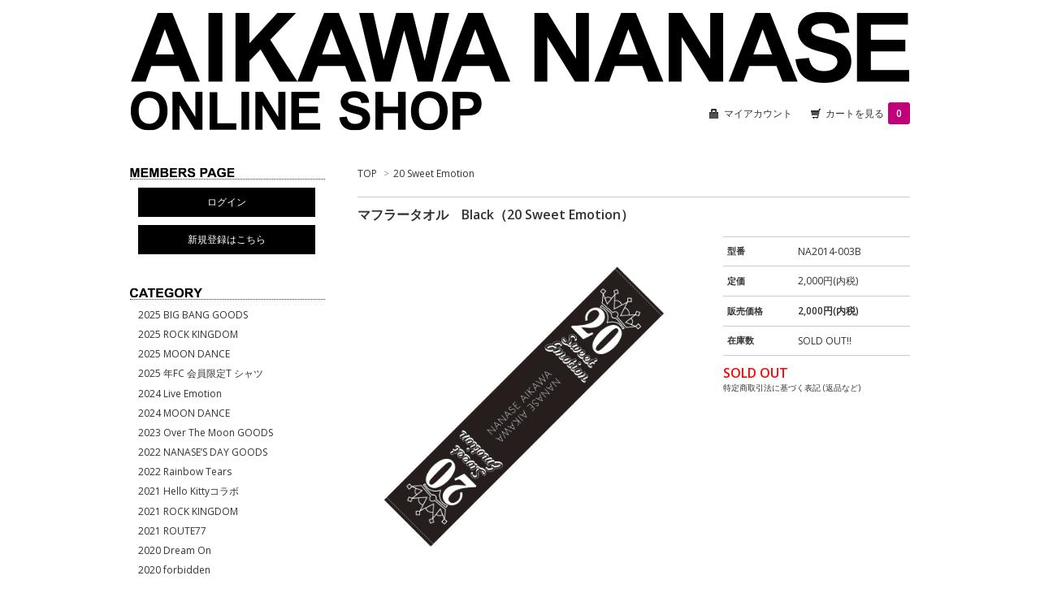

--- FILE ---
content_type: text/html; charset=EUC-JP
request_url: https://shop.nanase.jp/?pid=77572291
body_size: 8662
content:
<!DOCTYPE html PUBLIC "-//W3C//DTD XHTML 1.0 Transitional//EN" "http://www.w3.org/TR/xhtml1/DTD/xhtml1-transitional.dtd">
<html xmlns:og="http://ogp.me/ns#" xmlns:fb="http://www.facebook.com/2008/fbml" xmlns:mixi="http://mixi-platform.com/ns#" xmlns="http://www.w3.org/1999/xhtml" xml:lang="ja" lang="ja" dir="ltr">
<head>
<meta http-equiv="content-type" content="text/html; charset=euc-jp" />
<meta http-equiv="X-UA-Compatible" content="IE=edge,chrome=1" />
<title>マフラータオル　Black（20 Sweet Emotion） - 相川七瀬 ONLINE SHOP</title>
<meta name="Keywords" content="マフラータオル　Black（20 Sweet Emotion）,nanase" />
<meta name="Description" content="" />
<meta name="Author" content="" />
<meta name="Copyright" content="GMOペパボ" />
<meta http-equiv="content-style-type" content="text/css" />
<meta http-equiv="content-script-type" content="text/javascript" />
<link rel="stylesheet" href="https://img11.shop-pro.jp/PA01290/808/css/4/index.css?cmsp_timestamp=20260101001337" type="text/css" />
<link rel="stylesheet" href="https://img11.shop-pro.jp/PA01290/808/css/4/product.css?cmsp_timestamp=20260101001337" type="text/css" />

<link rel="alternate" type="application/rss+xml" title="rss" href="https://shop.nanase.jp/?mode=rss" />
<script type="text/javascript" src="//ajax.googleapis.com/ajax/libs/jquery/1.7.2/jquery.min.js" ></script>
<meta property="og:title" content="マフラータオル　Black（20 Sweet Emotion） - 相川七瀬 ONLINE SHOP" />
<meta property="og:description" content="" />
<meta property="og:url" content="https://shop.nanase.jp?pid=77572291" />
<meta property="og:site_name" content="相川七瀬 ONLINE SHOP" />
<meta property="og:image" content="https://img11.shop-pro.jp/PA01290/808/product/77572291.png?20140710153023"/>
<script>
  var Colorme = {"page":"product","shop":{"account_id":"PA01290808","title":"\u76f8\u5ddd\u4e03\u702c ONLINE SHOP"},"basket":{"total_price":0,"items":[]},"customer":{"id":null},"inventory_control":"product","product":{"shop_uid":"PA01290808","id":77572291,"name":"\u30de\u30d5\u30e9\u30fc\u30bf\u30aa\u30eb\u3000Black\uff0820 Sweet Emotion\uff09","model_number":"NA2014-003B","stock_num":0,"sales_price":2000,"sales_price_including_tax":2000,"variants":[],"category":{"id_big":1785401,"id_small":0},"groups":[],"members_price":2000,"members_price_including_tax":2000}};

  (function() {
    function insertScriptTags() {
      var scriptTagDetails = [];
      var entry = document.getElementsByTagName('script')[0];

      scriptTagDetails.forEach(function(tagDetail) {
        var script = document.createElement('script');

        script.type = 'text/javascript';
        script.src = tagDetail.src;
        script.async = true;

        if( tagDetail.integrity ) {
          script.integrity = tagDetail.integrity;
          script.setAttribute('crossorigin', 'anonymous');
        }

        entry.parentNode.insertBefore(script, entry);
      })
    }

    window.addEventListener('load', insertScriptTags, false);
  })();
</script>
<script async src="https://zen.one/analytics.js"></script>
</head>
<body>
<meta name="colorme-acc-payload" content="?st=1&pt=10029&ut=77572291&at=PA01290808&v=20260121115147&re=&cn=91ba5131da192b81840e6c6cb6b7f852" width="1" height="1" alt="" /><script>!function(){"use strict";Array.prototype.slice.call(document.getElementsByTagName("script")).filter((function(t){return t.src&&t.src.match(new RegExp("dist/acc-track.js$"))})).forEach((function(t){return document.body.removeChild(t)})),function t(c){var r=arguments.length>1&&void 0!==arguments[1]?arguments[1]:0;if(!(r>=c.length)){var e=document.createElement("script");e.onerror=function(){return t(c,r+1)},e.src="https://"+c[r]+"/dist/acc-track.js?rev=3",document.body.appendChild(e)}}(["acclog001.shop-pro.jp","acclog002.shop-pro.jp"])}();</script><link href="https://fonts.googleapis.com/css?family=Open+Sans:400italic,600italic,400,600" rel="stylesheet" type="text/css" />
<link rel="stylesheet" type="text/css" href="https://nanase.jp/shop/css/nivo-slider.css">
<script type="text/javascript" src="https://nanase.jp/shop/js/jquery.nivo.slider.pack.js"></script>
<script type="text/javascript">
$(window).load(function() {
	n = Math.floor(Math.random()*1); //ランダム表示　画像数：1
	$('#slider').nivoSlider({  
		effect:'fade', 
        animSpeed:300, 
        pauseTime:6000, 
        startSlide:n, 
        directionNav:false, 
        directionNavHide:false, 
        controlNav:false, 
        pauseOnHover:true, 
        manualAdvance:false 
	});  
});
</script>

<link type="text/css" href="https://nanase.jp/shop/css/jquery.jscrollpane.css" rel="stylesheet" media="all">
<script type="text/javascript" src="https://nanase.jp/shop/js/jquery.mousewheel.js"></script>
<script type="text/javascript" src="https://nanase.jp/shop/js/jquery.jscrollpane.min.js"></script>
<script type="text/javascript">
$(function() {
    $('.scroll-pane').jScrollPane();
});
</script>

<div id="screen">


<div id="container" class="clearfix">

<div id="headerContainer" class="clearfix">
<h1 class="logo"><a href="./">相川七瀬 ONLINE SHOP</a></h1>

  
  <div id="header">
    <div class="header_link">
      <ul>
        <li class="my_account"><a href="https://shop.nanase.jp/?mode=myaccount"><i class="account"></i>マイアカウント</a></li>
        <li class="view_cart"><a href="https://shop.nanase.jp/cart/proxy/basket?shop_id=PA01290808&shop_domain=shop.nanase.jp"><i class="cart"></i>カートを見る<span class="count">0</span></a></li>
      </ul>
    </div>


  </div>
</div>
  


  
  
  <div id="main">

	
<div class="footstamp">
  
  
  <p>
    <a href="./">TOP</a>
    <span>&gt;</span><a href='?mode=cate&cbid=1785401&csid=0&sort=n'>20 Sweet Emotion</a>      </p>
  
    
</div>

<form name="product_form" method="post" action="https://shop.nanase.jp/cart/proxy/basket/items/add">
	

<h2 class="product_name">マフラータオル　Black（20 Sweet Emotion）</h2>

<div class="product_detail_area">
    <div class="add_cart">
        <table class="add_cart_table">
        
                    <tr>
            <th>型番</th>
            <td>NA2014-003B</td>
            </tr>
                
                    <tr>
            <th>定価</th>
            <td>2,000円(内税)</td>
            </tr>
                            <tr>
            <th>販売価格</th>
            <td>
                            
                <strong class="price">2,000円(内税)</strong><br />
                        </td>
            </tr>
                  

        
                    <tr>
            <th>在庫数</th>
            <td>SOLD OUT!!</td>
            </tr>
                  
        
                
                
                

					

        </table>

        
        <p class="stock_error"></p>

      

        
        
              
			

      
			
        
                  				
								<div class="sold_out sold_shosai">SOLD OUT</div>
				                  
			

			
			
        			
        <p id="sk_link_other">
          <a href="https://shop.nanase.jp/?mode=sk">特定商取引法に基づく表記 (返品など)</a>
        </p>
    </div>



    <div class="product_images">

    <script type="text/javascript" src="https://img.shop-pro.jp/js/cloud-zoom.1.0.2.js"></script>

    <div class="zoom-section">
      <div class="zoom-small-image">
        <div id="wrap">
          
                      <a href="https://img11.shop-pro.jp/PA01290/808/product/77572291.png?20140710153023" class="cloud-zoom" id="zoom1" rel="position: &#39;inside&#39; , showTitle: true, adjustX:-4, adjustY:-4" style="position: relative; display: block; " title="">
            <img src="https://img11.shop-pro.jp/PA01290/808/product/77572291.png?20140710153023" style="display: block;" />
            </a>
                    
          <div class="mousetrap"></div>


<div class="zoom-desc">
              <a href="https://img11.shop-pro.jp/PA01290/808/product/77572291.png?20140710153023" class="cloud-zoom-gallery" title="" rel="useZoom: &#39;zoom1&#39;, smallImage: &#39; https://img11.shop-pro.jp/PA01290/808/product/77572291.png?20140710153023&#39; ">
        <img class="zoom-tiny-image" src="https://img11.shop-pro.jp/PA01290/808/product/77572291.png?20140710153023" />
        </a>
                </div>



          
          
          <div class="product_description">
            
          </div>
          <div class="product_link_area">
          <div class="twitter">
            <a href="https://twitter.com/share" class="twitter-share-button" data-url="https://shop.nanase.jp/?pid=77572291" data-text="" data-lang="ja" >ツイート</a>
<script charset="utf-8">!function(d,s,id){var js,fjs=d.getElementsByTagName(s)[0],p=/^http:/.test(d.location)?'http':'https';if(!d.getElementById(id)){js=d.createElement(s);js.id=id;js.src=p+'://platform.twitter.com/widgets.js';fjs.parentNode.insertBefore(js,fjs);}}(document, 'script', 'twitter-wjs');</script>
          </div>
          <div class="fb-like">
            
          </div>
          
          <ul class="other_link">
            <li><a href="https://nanase.shop-pro.jp/customer/products/77572291/inquiries/new">この商品について問い合わせる</a></li>
            <li><a href="mailto:?subject=%E3%80%90%E7%9B%B8%E5%B7%9D%E4%B8%83%E7%80%AC%20ONLINE%20SHOP%E3%80%91%E3%81%AE%E3%80%8C%E3%83%9E%E3%83%95%E3%83%A9%E3%83%BC%E3%82%BF%E3%82%AA%E3%83%AB%E3%80%80Black%EF%BC%8820%20Sweet%20Emotion%EF%BC%89%E3%80%8D%E3%81%8C%E3%81%8A%E3%81%99%E3%81%99%E3%82%81%E3%81%A7%E3%81%99%EF%BC%81&body=%0D%0A%0D%0A%E2%96%A0%E5%95%86%E5%93%81%E3%80%8C%E3%83%9E%E3%83%95%E3%83%A9%E3%83%BC%E3%82%BF%E3%82%AA%E3%83%AB%E3%80%80Black%EF%BC%8820%20Sweet%20Emotion%EF%BC%89%E3%80%8D%E3%81%AEURL%0D%0Ahttps%3A%2F%2Fshop.nanase.jp%2F%3Fpid%3D77572291%0D%0A%0D%0A%E2%96%A0%E3%82%B7%E3%83%A7%E3%83%83%E3%83%97%E3%81%AEURL%0Ahttps%3A%2F%2Fshop.nanase.jp%2F">この商品を友達に教える</a></li>
            <li><a href="https://shop.nanase.jp/?mode=cate&cbid=1785401&csid=0&sort=n">買い物を続ける</a></li>
                    </ul>
        </div>
        
        <input type="hidden" name="user_hash" value="1707c5115908f16e1b1e242334dd984d"><input type="hidden" name="members_hash" value="1707c5115908f16e1b1e242334dd984d"><input type="hidden" name="shop_id" value="PA01290808"><input type="hidden" name="product_id" value="77572291"><input type="hidden" name="members_id" value=""><input type="hidden" name="back_url" value="https://shop.nanase.jp/?pid=77572291"><input type="hidden" name="needs_basket_token" value="1"><input type="hidden" name="reference_token" value="15dd1d6e98cb4c1d8be243ee704cf984"><input type="hidden" name="shop_domain" value="shop.nanase.jp">
      </div>
    </div>

    
  </div>
</div>
</div>
</form>
<br style="clear:both;">







<script type="text/javascript" src="https://img.shop-pro.jp/js/jquery.easing.1.3.js"></script>
<script type="text/javascript" src="https://img.shop-pro.jp/js/stickysidebar.jquery.js"></script>

<script>
$(window).load(function () {
  $(function () {
    var product_images_height = $('.product_images').height();
    $('.product_detail_area').css('height',product_images_height);
    
    $(".add_cart").stickySidebar({
    timer: 400
    , easing: "easeInOutQuad"
    , constrain: true
    });
  });
});
</script>

    
  <div class="box" id="box_recentlychecked">
  <h3 class="h3check h3Title">最近チェックしたアイテム</h3>
      </div>
    
    </div>
  


<div id="side">

    
  <div class="box" id="box_members">
    <h3 class="h3member h3Title">MEMBERS PAGE</h3>
          <a href="https://shop.nanase.jp/?mode=login&shop_back_url=https%3A%2F%2Fshop.nanase.jp%2F" class="memberbtn btn btn-large" style="margin-bottom:10px;">ログイン</a><br />
                <a href="https://shop.nanase.jp/customer/signup/new" class="memberbtn btn btn-large">新規登録はこちら</a>
              </div>
  
  
  <div class="box" id="box_category">
  <h3 class="h3category h3Title">CATEGORY</h3>
  <ul class="liNone">
    
                <li><a href="https://shop.nanase.jp/?mode=cate&cbid=2977489&csid=0&sort=n">2025 BIG BANG GOODS</a></li>
                      <li><a href="https://shop.nanase.jp/?mode=cate&cbid=2958669&csid=0&sort=n">2025 ROCK KINGDOM</a></li>
                      <li><a href="https://shop.nanase.jp/?mode=cate&cbid=2939131&csid=0&sort=n">2025 MOON DANCE</a></li>
                      <li><a href="https://shop.nanase.jp/?mode=cate&cbid=2939132&csid=0&sort=n">2025 年FC 会員限定T シャツ</a></li>
                      <li><a href="https://shop.nanase.jp/?mode=cate&cbid=2932152&csid=0&sort=n">2024 Live Emotion</a></li>
                      <li><a href="https://shop.nanase.jp/?mode=cate&cbid=2904148&csid=0&sort=n">2024   MOON DANCE</a></li>
                      <li><a href="https://shop.nanase.jp/?mode=cate&cbid=2855862&csid=0&sort=n">2023 Over The Moon GOODS</a></li>
                      <li><a href="https://shop.nanase.jp/?mode=cate&cbid=2818516&csid=0&sort=n">2022 NANASE’S DAY GOODS</a></li>
                      <li><a href="https://shop.nanase.jp/?mode=cate&cbid=2790357&csid=0&sort=n">2022 Rainbow Tears</a></li>
                      <li><a href="https://shop.nanase.jp/?mode=cate&cbid=2751442&csid=0&sort=n">2021 Hello Kittyコラボ</a></li>
                      <li><a href="https://shop.nanase.jp/?mode=cate&cbid=2751441&csid=0&sort=n">2021 ROCK KINGDOM</a></li>
                      <li><a href="https://shop.nanase.jp/?mode=cate&cbid=2692408&csid=0&sort=n">2021 ROUTE77</a></li>
                      <li><a href="https://shop.nanase.jp/?mode=cate&cbid=2665864&csid=0&sort=n">2020 Dream On</a></li>
                      <li><a href="https://shop.nanase.jp/?mode=cate&cbid=2586024&csid=0&sort=n">2020 forbidden</a></li>
                      <li><a href="https://shop.nanase.jp/?mode=cate&cbid=2495756&csid=0&sort=n">2019 NO LIMIT</a></li>
                      <li><a href="https://shop.nanase.jp/?mode=cate&cbid=2473788&csid=0&sort=n">2018新作GOODS</a></li>
                      <li><a href="https://shop.nanase.jp/?mode=cate&cbid=2441401&csid=0&sort=n">2018 NANASE’S DAY GOODS</a></li>
                      <li><a href="https://shop.nanase.jp/?mode=cate&cbid=2394769&csid=0&sort=n">2018 The Rock Goes On</a></li>
                      <li><a href="https://shop.nanase.jp/?mode=cate&cbid=2373612&csid=0&sort=n">2017 新作GOODS</a></li>
                      <li><a href="https://shop.nanase.jp/?mode=cate&cbid=2260097&csid=0&sort=n">BIRTHDAY GIG 2017</a></li>
                      <li><a href="https://shop.nanase.jp/?mode=cate&cbid=2113500&csid=0&sort=n">FC会員限定 GOODS</a></li>
                      <li><a href="https://shop.nanase.jp/?mode=cate&cbid=2218247&csid=0&sort=n">2016 TOKYO LIVE</a></li>
                      <li><a href="https://shop.nanase.jp/?mode=cate&cbid=2158196&csid=0&sort=n">2016 NANASE'S DAY GOODS</a></li>
                      <li><a href="https://shop.nanase.jp/?mode=cate&cbid=2089600&csid=0&sort=n">BIRTHDAY GIG 2016</a></li>
                      <li><a href="https://shop.nanase.jp/?mode=cate&cbid=2067924&csid=0&sort=n">2016 新作GOODS</a></li>
                      <li><a href="https://shop.nanase.jp/?mode=cate&cbid=2042214&csid=0&sort=n">20th ANNIVERSARY GIG GOODS</a></li>
                      <li><a href="https://shop.nanase.jp/?mode=cate&cbid=1984717&csid=0&sort=n">2015 NANASE'S DAY GOODS</a></li>
                      <li><a href="https://shop.nanase.jp/?mode=cate&cbid=1872366&csid=0&sort=n">2015 新作GOODS</a></li>
                      <li><a href="https://shop.nanase.jp/?mode=cate&cbid=1785401&csid=0&sort=n">20 Sweet Emotion</a></li>
            </ul>
  
      
  </div>
  

    
        <div class="box" id="box_recommend">
    <h3 class="h3osusume h3Title">RECOMMENDED</h3>
    <ul class="liNone">
                <li><a href="?pid=190051955">【フォトＴシャツ】（ホワイト）<img class='new_mark_img2' src='https://img.shop-pro.jp/img/new/icons5.gif' style='border:none;display:inline;margin:0px;padding:0px;width:auto;' /></a></li>
                <li><a href="?pid=190051978">【フォトＴシャツ】（ブラック）<img class='new_mark_img2' src='https://img.shop-pro.jp/img/new/icons5.gif' style='border:none;display:inline;margin:0px;padding:0px;width:auto;' /></a></li>
                <li><a href="?pid=190052013">【フェイスタオル】（ブルー）<img class='new_mark_img2' src='https://img.shop-pro.jp/img/new/icons5.gif' style='border:none;display:inline;margin:0px;padding:0px;width:auto;' /></a></li>
                <li><a href="?pid=190052024">【フェイスタオル】（イエロー）<img class='new_mark_img2' src='https://img.shop-pro.jp/img/new/icons5.gif' style='border:none;display:inline;margin:0px;padding:0px;width:auto;' /></a></li>
                <li><a href="?pid=190052046">【チケットホルダー＆ネックストラップセット】<img class='new_mark_img2' src='https://img.shop-pro.jp/img/new/icons5.gif' style='border:none;display:inline;margin:0px;padding:0px;width:auto;' /></a></li>
                <li><a href="?pid=190052071">【虎ノ助キャンディー】<img class='new_mark_img2' src='https://img.shop-pro.jp/img/new/icons5.gif' style='border:none;display:inline;margin:0px;padding:0px;width:auto;' /></a></li>
            </ul>
    </div>
        

    
        

    
        

    
    
        

      
            

    
    
        <div class="box" id="box_mailmaga">
    <h3 class="h3maga h3Title">MAIL MAGAZINE</h3>
      <a href="https://nanase.shop-pro.jp/customer/newsletter/subscriptions/new" class="memberbtn btn btn-large">メルマガ登録・解除</a>
    </div>
        




    <div class="box" id="box_mailmaga">
    <h3 class="h3search h3Title">SEARCH</h3>
      <div class="search">
      <form action="https://shop.nanase.jp/" method="GET" id="search">
        <input type="hidden" name="mode" value="srh" /><input type="hidden" name="sort" value="n" />
        <select name="cid">
          <option value="">全ての商品から</option>
                    <option value="2977489,0">2025 BIG BANG GOODS</option>
                    <option value="2958669,0">2025 ROCK KINGDOM</option>
                    <option value="2939131,0">2025 MOON DANCE</option>
                    <option value="2939132,0">2025 年FC 会員限定T シャツ</option>
                    <option value="2932152,0">2024 Live Emotion</option>
                    <option value="2904148,0">2024   MOON DANCE</option>
                    <option value="2855862,0">2023 Over The Moon GOODS</option>
                    <option value="2818516,0">2022 NANASE’S DAY GOODS</option>
                    <option value="2790357,0">2022 Rainbow Tears</option>
                    <option value="2751442,0">2021 Hello Kittyコラボ</option>
                    <option value="2751441,0">2021 ROCK KINGDOM</option>
                    <option value="2692408,0">2021 ROUTE77</option>
                    <option value="2665864,0">2020 Dream On</option>
                    <option value="2586024,0">2020 forbidden</option>
                    <option value="2495756,0">2019 NO LIMIT</option>
                    <option value="2473788,0">2018新作GOODS</option>
                    <option value="2441401,0">2018 NANASE’S DAY GOODS</option>
                    <option value="2394769,0">2018 The Rock Goes On</option>
                    <option value="2373612,0">2017 新作GOODS</option>
                    <option value="2260097,0">BIRTHDAY GIG 2017</option>
                    <option value="2113500,0">FC会員限定 GOODS</option>
                    <option value="2218247,0">2016 TOKYO LIVE</option>
                    <option value="2158196,0">2016 NANASE'S DAY GOODS</option>
                    <option value="2089600,0">BIRTHDAY GIG 2016</option>
                    <option value="2067924,0">2016 新作GOODS</option>
                    <option value="2042214,0">20th ANNIVERSARY GIG GOODS</option>
                    <option value="1984717,0">2015 NANASE'S DAY GOODS</option>
                    <option value="1872366,0">2015 新作GOODS</option>
                    <option value="1785401,0">20 Sweet Emotion</option>
                  </select>
        <input type="text" name="keyword">
        <input type="submit" value="検索" />
      </form>
    </div>
    </div>





    
    
        

    </div>
  


</div>


 
<div id="footerContainer">  
<div id="footer">
    <ul class="footer_menu">
      <li><a href="./">ホーム</a></li>
      <li><a href="https://shop.nanase.jp/?mode=myaccount">マイアカウント</a></li>
      <li><a href="https://nanase.shop-pro.jp/customer/inquiries/new">お問い合わせ</a></li>
      <li><a href="https://shop.nanase.jp/?mode=privacy">プライバシーポリシー</a></li>
      <li><a href="https://shop.nanase.jp/?mode=sk#payment">お支払い方法について</a></li>
      <li><a href="https://shop.nanase.jp/?mode=sk#delivery">配送方法・送料について</a></li>
      <li><a href="https://shop.nanase.jp/?mode=sk">特定商取引法に基づく表記</a></li>
      <li><a href="https://shop.nanase.jp/?mode=rss">RSS</a> / <a href="https://shop.nanase.jp/?mode=atom">ATOM</a></li>
    </ul>
    <p>COPYRIGHT &#169;2014 THE SEVEN SEAS. ALL RIGHTS RESERVED.</p>
  </div>
</div>
  

 

</div><link rel="stylesheet" href="css/amazon-pay-buy-now.css?20260107">

<div id="amazon-pay-buy-now-modal" class="amazon-pay-buy-now-modal-layout amazon_pay_buy_now_modal cart_modal__close amazonpay">
  <div class="amazon-pay-buy-now-modal-layout__container not_bubbling">
    <label class="cart_modal__close amazon-pay-buy-now-modal-layout__close-icon"></label>
    <p class="amazon-pay-buy-now-modal-layout__heading">
      こちらの商品が<br class="sp-br">カートに入りました
    </p>
    <div class="amazon-pay-buy-now-item">
              <div class="amazon-pay-buy-now-item__image"><img src="https://img11.shop-pro.jp/PA01290/808/product/77572291.png?20140710153023" alt="マフラータオル　Black（20 Sweet Emotion）" /></div>
            <p class="amazon-pay-buy-now-item__name">マフラータオル　Black（20 Sweet Emotion）</p>
    </div>
    <div class="amazon-pay-buy-now-modal-layout__action">
      <a class="amazon-pay-buy-now-button" href="/cart/">かごの中身を見る</a>
      <div class="amazon-pay-buy-now-button-unit">
        <p class="amazon-pay-buy-now-button-unit__text">または、今すぐ購入</p>
        <div id="AmazonPayButton"></div>
      </div>
      <p class="cart_modal__close amazon-pay-buy-now-text-link">ショッピングを続ける</p>
    </div>
  </div>
</div>

<div id="amazon-pay-buy-now-error-modal" class="amazon-pay-buy-now-modal-layout amazon_pay_buy_now_error_modal cart_in_error__close">
  <div class="amazon-pay-buy-now-modal-layout__container not_bubbling">
    <label class="cart_in_error__close amazon-pay-buy-now-modal-layout__close-icon"></label>
    <p class="amazon-pay-buy-now-modal-layout__heading amazon_pay_buy_now_error_message cart_in_error_modal__heading"></p>
    <div class="amazon-pay-buy-now-modal-layout__action">
      <button class="cart_in_error__close amazon-pay-buy-now-button">ショッピングを続ける</button>
    </div>
  </div>
</div>

<div id="amazon-pay-buy-now-processing-modal" class="amazon-pay-buy-now-modal-layout amazon_pay_buy_now_processing_modal">
  <div class="amazon-pay-buy-now-modal-layout__container not_bubbling">
    <div class="amazon-pay-buy-now-processing">
      <div class="amazon-pay-buy-now-processing__icon">
        <div class="in-circular-progress-indicator" role="progressbar"></div>
      </div>
      <p class="amazon-pay-buy-now-processing__heading">
        Amazon Payで決済中です。
      </p>
      <p class="amazon-pay-buy-now-processing__body">
        そのままお待ちください。<br>決済が完了すると、自動で画面が切り替わります。
      </p>
    </div>
  </div>
</div>

<script src="https://static-fe.payments-amazon.com/checkout.js" charset="utf-8"></script>
<script type="text/javascript" charset="utf-8">
  let prefecture = null;
  let deliveryId = null;

  const openColomreAmazonPayBuyNowProcessingModal = () => {
    const modal = document.querySelector('#amazon-pay-buy-now-modal')
    modal.style.visibility = 'hidden';
    modal.querySelectorAll('*').forEach(el => el.style.visibility = 'hidden');

    const processingModal = document.querySelector('#amazon-pay-buy-now-processing-modal')
    processingModal.style.visibility = "visible";
    processingModal.querySelectorAll('*').forEach(el => el.style.visibility = "visible");
  }

  const closeColomreAmazonPayBuyNowProcessingModal = () => {
    const modal = document.querySelector('#amazon-pay-buy-now-modal')
    modal.style.visibility = 'visible';
    modal.querySelectorAll('*').forEach(el => el.style.visibility = 'visible');

    const processingModal = document.querySelector('#amazon-pay-buy-now-processing-modal')
    processingModal.style.visibility = "hidden";
    processingModal.querySelectorAll('*').forEach(el => el.style.visibility = "hidden");
  }

  amazon.Pay.renderJSButton('#AmazonPayButton', {
    merchantId: 'A1KXWZ4V0BGRBL',
    ledgerCurrency: 'JPY',
        checkoutLanguage: 'ja_JP',
    productType: 'PayAndShip',
    placement: 'Cart',
    buttonColor: 'Gold',
    checkoutSessionConfig: {
      storeId: 'amzn1.application-oa2-client.1165157344ab434d91be78f103123258',
      scopes: ["name", "email", "phoneNumber", "billingAddress"],
      paymentDetails: {
        paymentIntent: "AuthorizeWithCapture",
        canHandlePendingAuthorization: false
      },
      platformId: "A1RPRQMW5V5B38",
      deliverySpecifications: {
        addressRestrictions: {
          type: "Allowed",
          restrictions: {
            JP: {
              statesOrRegions: ["北海道","青森県","岩手県","宮城県","秋田県","山形県","福島県","茨城県","栃木県","群馬県","埼玉県","千葉県","東京都","神奈川県","新潟県","富山県","石川県","福井県","山梨県","長野県","岐阜県","静岡県","愛知県","三重県","滋賀県","京都府","大阪府","兵庫県","奈良県","和歌山県","鳥取県","島根県","岡山県","広島県","山口県","徳島県","香川県","愛媛県","高知県","福岡県","佐賀県","長崎県","熊本県","大分県","宮崎県","鹿児島県","沖縄県"]
            }
          }
        }
      }
    },
    onInitCheckout: async function (event) {
      prefecture = event.shippingAddress.stateOrRegion;

      openColomreAmazonPayBuyNowProcessingModal();

      try {
        const response = await fetch(
          "/cart/api/public/basket/amazon_pay_buy_now/checkout_sessions",
          {
            method: "POST",
            headers: {
              "Content-type": "application/json"
                          },
            body: JSON.stringify({
              shop_id: 'PA01290808',
              type: "onInitCheckout",
              prefecture: prefecture,
              shipping_address: event.shippingAddress,
              buyer: event.buyer,
              billing_address: event.billingAddress
            })
          }
        );

        if (!response.ok) {
          closeColomreAmazonPayBuyNowProcessingModal();

          const errorResponse = await response.body();
          const errorType = errorResponse.error_type

          return {
            "status": "error",
            "reasonCode": errorType
          }
        }

        const result = await response.json();
        return result;
      } catch (_e) {
        closeColomreAmazonPayBuyNowProcessingModal();

        return {
          status: "error",
          reasonCode: "unknownError",
        }
      }
    },
    onShippingAddressSelection: async function (event) {
      try {
        const response = await fetch(
          "/cart/api/public/basket/amazon_pay_buy_now/checkout_sessions",
          {
            method: "POST",
            headers: {
              "Content-type": "application/json"
                            },
            body: JSON.stringify({
              shop_id: 'PA01290808',
              type: "onShippingAddressSelection",
              prefecture: event.shippingAddress.stateOrRegion,
              shipping_address: event.shippingAddress
            })
          }
        );

        if (!response.ok) {
          closeColomreAmazonPayBuyNowProcessingModal();

          return {
            "status": "error",
            "reasonCode": "shippingAddressInvalid"
          }
        }

        const result = await response.json();
        return result;
      } catch (_e) {
        closeColomreAmazonPayBuyNowProcessingModal();

        return {
          status: "error",
          reasonCode: "unknownError",
        }
      }
    },
    onDeliveryOptionSelection: async function (event) {
      deliveryId = event.deliveryOptions.id

      try {
        const response = await fetch(
          "/cart/api/public/basket/amazon_pay_buy_now/checkout_sessions",
          {
            method: "POST",
            headers: {
              "Content-type": "application/json"
                            },
            body: JSON.stringify({
              shop_id: 'PA01290808',
              type: "onDeliveryOptionSelection",
              delivery_id: event.deliveryOptions.id,
              prefecture: prefecture
            })
          }
        );

        if (!response.ok) {
          closeColomreAmazonPayBuyNowProcessingModal();

          return {
            "status": "error",
            "reasonCode": "deliveryOptionInvalid"
          }
        }

        const result = await response.json();

        return result;
      } catch (_e) {
        closeColomreAmazonPayBuyNowProcessingModal();

        return {
          status: "error",
          reasonCode: "unknownError",
        }
      }
    },
    onCompleteCheckout: async function (event) {
      const form = document.querySelector('form[name="amazon_pay_buy_now_checkout_form"]')

      form.querySelectorAll('input').forEach(input => {
        if (input.name === 'shop_id') {
          input.value = 'PA01290808';
        }
        if (input.name === 'checkout_session_id') {
          input.value = event.amazonCheckoutSessionId;
        }
      });

      if (event.deliveryOptions && event.deliveryOptions.dateTimeWindow) {
        event.deliveryOptions.dateTimeWindow.forEach((d, i) => {
          const typeInput = document.createElement('input');
          typeInput.name = "delivery_options[][type]";
          typeInput.value = d.type;
          form.append(typeInput)

          const valueInput = document.createElement('input')
          valueInput.name = "delivery_options[][value]";
          valueInput.value = d.value;
          form.append(valueInput)
        })
      }

      form.submit();
    },
    onCancel: function (event) {
      closeColomreAmazonPayBuyNowProcessingModal();
    }
  });
</script>

<form name="amazon_pay_buy_now_checkout_form" method="POST" action="/cart/api/public/basket/amazon_pay_buy_now/checkout">
  <input type="hidden" name="shop_id" value="" />
  <input type="hidden" name="checkout_session_id" value="" />
</form><script type="text/javascript" src="https://shop.nanase.jp/js/cart.js" ></script>
<script type="text/javascript" src="https://shop.nanase.jp/js/async_cart_in.js" ></script>
<script type="text/javascript" src="https://shop.nanase.jp/js/product_stock.js" ></script>
<script type="text/javascript" src="https://shop.nanase.jp/js/js.cookie.js" ></script>
<script type="text/javascript" src="https://shop.nanase.jp/js/favorite_button.js" ></script>
</body></html>

--- FILE ---
content_type: text/css
request_url: https://img11.shop-pro.jp/PA01290/808/css/4/index.css?cmsp_timestamp=20260101001337
body_size: 18827
content:
/* ************************************************ 
 *  all
 * ************************************************ */
* {
  margin: 0px;
  padding: 0px;
}

html {
  height: 100%;
}

body {
  color: #333;
  font-size: 12px;
  font-family: 'Open Sans', 'ヒラギノ角ゴ ProN W3', 'Hiragino Kaku Gothic ProN', 'メイリオ', Meiryo, 'ＭＳ Ｐゴシック', Sans-serif;
  background-color: #FFF;
height: 100%;
}

#screen	{
	min-height: 100%;
    height: auto !important;
    height: 100%;
    position: relative;
}


input[type="button"],input[type="submit"] {
border-radius: 0;
    -webkit-appearance: none;
}


a {
  outline: none;
  color: #333;
text-decoration: none;
}

a:visited {
  text-decoration: none;
}

a:hover {
  color: #C1007B;
  text-decoration: none;
}

br.clear {
  clear: both;
  font: 0pt/0pt sans-serif;
  line-height: 0;
}

hr {
  margin: 10px 0;
  border: 0;
  clear: left;
}

img {
  border: none;
  vertical-align: middle;
}

img.new_mark_img1 {
  margin-right: 5px !important;
}

img.new_mark_img2 {
  margin-left: 5px !important;
}

.sold_out {
color: #FF0000;
font-weight:bold;
}

.sold_shosai {
font-size: 16px;
}


/* ************************************************ 
 *  layout
 * ************************************************ */
/*ページ全体の幅、レイアウトをセンタリング*/
#container {
  width:960px;
  margin:0px auto;
  text-align:left;
margin-top:5px;
padding-bottom:130px;
}

/*ヘッダー*/
#header {
position: relative;
top:-43px;
}

/*サイド*/
#side {
  float: left;
  width: 240px;
}

/*メイン*/
#main {
  float: right;
  width: 680px;

}


/*フッター（コピーライト）*/
#footerContainer    {
	margin: 0 auto;
	height:120px;
	width: 100%;
	min-width: 980px;
	background-color:#000;
	position: absolute;
    bottom: 0;
}

#footer {
margin: 0 auto;
	padding: 0;
padding-top:35px;
	width: 960px;
}


/* ************************************************ 
 *  header
 * ************************************************ */
#header div.header_link {
float:right;
  }
  #header div.header_link ul {
    }
    #header div.header_link ul li {
      list-style-type: none;
      float: left;
      margin-left: 20px;
      line-height: 16px;
      }
      #header div.header_link ul li i {
        width: 16px;
        height: 16px;
        display: block;
        float: left;
        margin-right: 5px;
        }
      #header div.header_link ul li a {
        text-decoration: none;
        }

    #header div.header_link ul li.my_account {
      }
      #header div.header_link ul li.my_account i.account {
        background: url(https://img.shop-pro.jp/tmpl_img/56/glyphicons.png) -343px -108px;
        }

    #header div.header_link ul li.view_cart {
      }
      #header div.header_link ul li.view_cart i.cart {
        background: url(https://img.shop-pro.jp/tmpl_img/56/glyphicons.png) -415px -204px;
        }
      #header div.header_link ul li.view_cart span.count {
        background: #C1007B;
        color: #fff;
        font-weight: bolder;
        padding: 5px 10px;
        margin-left: 5px;
        -webkit-border-radius: 3px;
        -moz-border-radius: 3px;
        border-radius: 3px;
        }

#header div.search {
  float: left;
  margin-bottom: 40px;
}

#header h1.logo {
  clear: both;
  text-align: center;
  font-size: 50px;
  margin-bottom: 20px;
  width: 100%;
}

#header h1.logo a {
  text-decoration: none;
}

#header h1.logo img {
  max-width: 100%;
}

/* ************************************************ 
 *  footer
 * ************************************************ */
#footer a {
  color: #FFF;
}

#footer ul.footer_menu {
  margin-bottom: 20px;
}

#footer li {
	display: inline;
	margin-right:7px;
font-size: 12px;
}
#footer p        {
	color: #999999;
	font-size: 10px;
	line-height: 150%;
}


/* ************************************************ 
 *  main
 * ************************************************ */
#main div.box {
clear: both;
margin-bottom: 40px;
}

#main div.box h3 {
margin-bottom: 20px;
font-size: 12px;
font-weight:bold;
border-bottom: 1px dotted #333;
padding:0px;
}

/* ************************************************ 
 *  item_box
 * ************************************************ */
.item_box {
width: 205px;
margin: 0 0 15px 15px;
text-align: center;
display:inline-block; 
/display:inline; 
/zoom:1;
vertical-align:top;
}

.item_box .item_photo {
margin: 0px;
}

.item_box .item_photo img.item {
max-width: 100%;
}

.item_box .item_detail {
margin: 10px;
}

.item_box .item_detail p.item_name {
font-size: 12px;
font-weight:bold;
margin-bottom: 5px;
}

.item_box .item_detail p.item_regular_price {
margin-bottom: 10px;
}

.item_box .item_detail p.item_price {
margin-bottom: 10px;
}

.item_box .item_detail p.item_discount {
margin-bottom: 10px;
}

/* ************************************************ 
 *  Top_Page
 * ************************************************ */
#main #box_news {
margin-bottom:70px;
}

#main #box_news p {
line-height: 20px;
}

#main #box_recommend {
}

#main #box_sellers {
}

#main #box_free {
background: #f5f5f5;
padding: 20px;
}

#main #box_free p {
line-height: 20px;
}

#box_recentlychecked{
margin: 20px 0 0 0;
}

div.footstamp {
margin-bottom: 10px;
padding-bottom: 20px;
border-bottom: 1px solid #CCC;
}

div.footstamp span {
margin: 0 5px;
color: #999;
}

.stock_error{
font-weight:bold;
color:red;
padding:10px 0;
display:none;
}

/* ************************************************ 
 *  product_detail_page
 * ************************************************ */
h2.product_name {
font-size: 16px;
margin-bottom: 15px;
}

div.product_detail_area {
margin-bottom: 20px;
position: relative;
width: 100%;
}

div.product_images {
width: 410px;
float: left;
display: inline;
}

div.product_images div {
margin-bottom: 20px;
}

div.product_images div img {
max-width: 100%;
}

div.product_images div p.caption {
margin-top: 10px;
line-height: 20px;
}

div.add_cart {
width: 230px;
float: right;
}
table.add_cart_table {
width: 100%;
border-top: 1px solid #ccc;
margin-bottom: 10px;
}
table.add_cart_table th {
border-bottom: 1px solid #ccc;
padding: 9px 5px;
font-size: 11px;
}
table.add_cart_table td {
border-bottom: 1px solid #ccc;
padding: 9px 5px;
}
table.add_cart_table td input {
width: 30px;
font-size: 14px;
}
table.add_cart_table td strong.price {
font-size: 12px;
}

table#option_tbl {
width: 100%;
margin-bottom: 20px;
}
table#option_tbl th,
table#option_tbl td.none {
background: whiteSmoke;
}
table#option_tbl th,
table#option_tbl td {
border: 1px solid #ccc;
padding: 10px;
text-align: center;
}
table#option_tbl th {
background: whiteSmoke;		
}
table#option_tbl td div input {
margin-bottom: 5px;
}

ul.option_price {
margin: 0 0 20px 0px;
}
ul.option_price li {
list-style-type: none;
}

div.button_area {
text-align:center;
}
div.button_area input {
width: 100%;
}

div.product_description {
font-size: 12px;
line-height: 24px;
margin-bottom: 20px;
padding-bottom: 20px;
border-bottom: 1px solid #ccc;	
clear: both;
word-wrap: break-word;
}

div.product_image_extra {
text-align: center;
margin-bottom: 20px;
}
div.product_image_extra img.item {
margin-bottom: 20px;
}


div.product_link_area {
float: left;
margin-left: 0px;
}
div.product_link_area div.twitter {
float: left;
width: 100px;
}
div.product_link_area div.pinterest {
float: left;
margin-right: 30px;
}
div.product_link_area div.fb-like {
float: left;
width: 200px;
}

div.product_link_area ul.other_link {
clear: both;
margin-top: 20px;
margin-left: 20px;
}
div.product_link_area ul.other_link li {
margin-bottom: 10px;
}

#tb_cap_tb{
}
#tb_cap_tb{
margin-top: 20px;
}

.tb {
padding-top: 10px;
padding-bottom: 10px;
border-top: 1px solid #CCC;	
}
#tb_stitle {
margin-bottom: 20px;
}
.tb_date, .tb_title, .tb_body, .tb_state {
margin-bottom: 5px;
}

/* ************************************************ 
 *  cloud_zoom
 * ************************************************ */
/* This is the moving lens square underneath the mouse pointer. */
.cloud-zoom-lens {
border: 4px solid #888;
margin:-4px;	/* Set this to minus the border thickness. */
background-color:#fff;	
cursor:move;		
}

/* This is for the title text. */
.cloud-zoom-title {
font-family:Arial, Helvetica, sans-serif;
position:absolute !important;
background-color:#000;
color:#fff;
padding:3px;
width:100%;
text-align:center;	
font-weight:bold;
font-size:10px;
top:0px;
}

/* This is the zoom window. */
.cloud-zoom-big {
border: 4px solid #000;
overflow:hidden;
}

/* This is the loading message. */
.cloud-zoom-loading {
color:white;	
background:#222;
padding:3px;
border:1px solid #000;
}

/* Feature section in ZoomEngine page */
.zoom-section {
clear:both;
}

* html .zoom-section { 
display:inline;
clear:both;
}

.zoom-small-image {
margin-bottom: 20px;
width: 410px;
float: left;
margin-top: 4px;
}
.zoom-small-image #wrap {
top: 0px;
z-index: 9999;
position: relative;
}
.cloud-zoom {
margin-bottom: 20px;
}
.zoom-small-image .mousetrap {
z-index:999;
position: absolute;
width: 100%;
left:0px;
top:0px;
}

/* Feature descriptions in ZoomEngine page */
.zoom-desc {
width: 410px;
text-align:center;
}

a.cloud-zoom-gallery {
display:inline-block;
margin: 0;
cursor: pointer;
}
.zoom-tiny-image {
width: 50px;
height: 50px;
border: 1px solid #ccc;
padding: 3px;
margin-left:5px;
margin-right:5px;
}
.zoom-tiny-image.selected {
background: #333;
border: 1px solid #000;
}
.zoom-tiny-image:hover {
border: 1px solid #000;
}

/* ************************************************ 
 *  product_option_window
 * ************************************************ */
div#product_option {
margin: 20px;
padding: 20px;
background: #fff;
}

div#product_option h2 {
margin-bottom: 20px;
}

table.table_option {
background: #fff;
border-top: 1px solid #ccc;
border-right: 1px solid #ccc;
margin-bottom: 20px;
width:100%;
text-align:center;
}
table.table_option th {
border-bottom: 1px solid #ccc;
border-left: 1px solid #ccc;
padding: 10px;
background: #f5f5f5;
}
table.table_option td {
border-bottom: 1px solid #ccc;
border-left: 1px solid #ccc;
padding: 10px;
}

div#product_option div.button_area {
}

/* ************************************************ 
 *  product_list_page
 * ************************************************ */
div.sub_category_area,
div.sub_group_area {
height: 100%;
background: #f5f5f5;
margin-bottom: 20px;
padding: 10px 10px 0px 10px;
}

div.sub_category_area div.sub_category,
div.sub_group_area div.sub_group {
float: left;
margin: 0 20px 10px 0;
}

div.sub_category_area div.sub_category img,
div.sub_group_area div.sub_group img {
margin-right: 10px;
}

/* ************************************************ 
 *  search_page
 * ************************************************ */
div.search_result {
background: #f5f5f5;
margin: 20px 0;
padding: 10px 0;
text-align: center;
}

div.none {
text-align: center;
margin: 50px 0;
}

/* ************************************************ 
 *  policy
 * ************************************************ */
div#policy {
}

div#policy h2 {
font-size:14px;
margin-bottom: 30px;
}

.policy_box,
#policy_lead{
margin-bottom: 30px;
}

div.sk_box {
margin-bottom: 50px;
}
div.sk_box h3 {
font-size: 12px;
margin-bottom: 10px;
}
div#sk tr {
border-bottom: 1px solid #eee;
}
div#sk th {
width: 150px;
text-align: left;
padding: 10px 20px 10px 0;
}
div#sk th img.poricy_img {
margin-bottom: 5px;
}	
div#sk td {
padding: 10px 0;
}	
div#sk th,
div#sk td {
vertical-align: top;
line-height: 1.8;
}


div#payment_method {
margin-top: 40px;
}
div#payment_method table.table {
width: 100%;
}
div#payment_method table.table th {
width: 200px;
text-align: center;
}


div#shipping_method {
margin-top: 40px;
}
div#shipping_method table.table {
width: 100%;
}
div#shipping_method table.table th {
width: 200px;
text-align: center;
}

/* ************************************************ 
 *  side
 * ************************************************ */
#side div.box {
clear: both;
margin-bottom: 40px;
}

#side div.box h3 {
margin-bottom: 10px;
padding: 0px;
font-size:12px;
border-bottom: 1px dotted #333;
}

#side div.box ul {
margin-left: 10px;
}

#side div.box ul li {
margin-bottom: 7px;
}

#side div#box_cart {
}

#side div#box_cart div.cart_button {
text-align: right;
}

#side div#box_owner {
}

#side div#box_owner div.owner_photo {
padding-left: 20px;
}

#side div#box_owner img.owner_photo_inner {
width: 152px;
margin-bottom: 10px;
padding: 3px;
border: 1px solid #ccc;
}

#side div#box_owner p.name {
font-size: 20px;
margin-bottom: 10px;
padding-left: 20px;
}

#side div#box_owner p.memo {
font-size: 11px;
line-height: 18px;
margin-bottom: 10px;
padding-left: 20px;
}

#side div#box_owner p.website {
padding-left: 20px;
}

div#box_mailmaga a {

}

div#box_mobile img {
padding-left: 26px;
}

#group-list {
border-top:#999 dotted 1px;
padding:10px 0px 0px;
margin:10px 0px 0px 0px;
}

/* ************************************************ 
 *  Common Elements
 * ************************************************ */
/* @group Common Elements */

table {
	border-collapse: collapse;
	border-spacing: 0;
	}

	table.table {
		border-top: 1px solid #ccc;
		border-right: 1px solid #ccc;
		margin-bottom: 20px;
		}
		table.table th {
			border-bottom: 1px solid #ccc;
			border-left: 1px solid #ccc;
			padding: 5px;
			background: #f5f5f5;
			}
		table.table td {
			border-bottom: 1px solid #ccc;
			border-left: 1px solid #ccc;
			padding: 5px;
			}


div.footstamp {
	margin-bottom: 10px;
	padding-bottom: 20px;
	border-bottom: 1px solid #CCC;
	}
	div.footstamp span {
		margin: 0 5px;
		color: #999;
		}

div.sort {
	margin-bottom: 20px;
	text-align: right;
	float: right;
	}
	div.sort strong {
		margin-right: 5px;
		}
	div.sort a {
		margin-right: 5px;
		text-decoration: underline;
		}
	div.sort span {
		margin-right: 5px;
		font-weight: bolder;
		text-decoration: none;
		background: #eee;
		}

div.pager {
	margin: 20px 0;
	clear: both;
	text-align: center;
	}

div.none {
	clear: both;
	text-align: center;
	margin: 50px 0;
	}

/* radius */
.r3 {
	-webkit-border-radius: 3px;
	-moz-border-radius: 3px;
	border-radius: 3px; 
	}

.r5 {
	-webkit-border-radius: 5px;
	-moz-border-radius: 5px;
	border-radius: 5px; 
	}

.r7 {
	-webkit-border-radius: 7px;
	-moz-border-radius: 7px;
	border-radius: 7px; 
	}

/* @group button */

.btn {
  display: inline-block;
  *display: inline;
  padding: 4px 10px 4px;
  margin-bottom: 0;
  *margin-left: .3em;
  font-size: 13px;
  line-height: 18px;
  *line-height: 20px;
  color: #FFFFFF;
  text-align: center;

  vertical-align: middle;
  cursor: pointer;
  background-color: #C1007B;
  
  *border: 0;
  
  *zoom: 1;
  
  text-decoration: none;
}

.btn:hover,
.btn:active,
.btn.active,
.btn.disabled,
.btn[disabled] {
  background-color: #C1007B;
}

.btn:active,
.btn.active {
  background-color: #C1007B;
}

.btn:first-child {
  *margin-left: 0;
}

.btn:hover {
  color: #FFFFFF;
  text-decoration: none;
  background-color: #C1007B;
}

.btn:focus {
  outline: thin dotted #333;
  outline: 5px auto -webkit-focus-ring-color;
  outline-offset: -2px;
}

.btn.active,
.btn:active {
  background-color: #C1007B;
  
}

.btn.disabled,
.btn[disabled] {
  cursor: default;
  background-color: #C1007B;
}

.btn-large {
  padding: 9px 14px;
  font-size: 14px;
  line-height: normal;

}

.btn-large [class^="icon-"] {
  margin-top: 1px;
}

.btn-small {
  padding: 5px 9px;
  font-size: 11px;
  line-height: 16px;
}

.btn-small [class^="icon-"] {
  margin-top: -1px;
}

.btn-mini {
  padding: 2px 6px;
  font-size: 11px;
  line-height: 14px;
}

.btn-primary,
.btn-primary:hover,
.btn-warning,
.btn-warning:hover,
.btn-danger,
.btn-danger:hover,
.btn-success,
.btn-success:hover,
.btn-info,
.btn-info:hover,
.btn-inverse,
.btn-inverse:hover {
  color: #ffffff;
}

.btn-primary.active,
.btn-warning.active,
.btn-danger.active,
.btn-success.active,
.btn-info.active,
.btn-inverse.active {
  color: #ffffff;
}

.btn {
}

.btn-primary {
  background-color: #C1007B;
  border:0;
font-weight:bold;
}

.btn-primary:hover,
.btn-primary:active,
.btn-primary.active,
.btn-primary.disabled,
.btn-primary[disabled] {
  background-color: #C1007B;
}

.btn-primary:active,
.btn-primary.active {
  background-color: #C1007B;
}

.btn-success {
  color: #ffffff;
  background-color: #C1007B;
  border:0;
}

.btn-success:hover,
.btn-success:focus,
.btn-success:active,
.btn-success.active,
.btn-success.disabled,
.btn-success[disabled] {
  color: #ffffff;
  background-color: #C1007B;
}

.btn-success:active,
.btn-success.active {
  background-color: #C1007B;
}

.btn_quick {
  margin: 10px 0;
}





/* -----------------------------------------------
   clearfix
----------------------------------------------- */
.clearfix:after {
	content: "."; 
	display: block; 
	height: 0; 
	clear: both; 
	visibility: hidden;
}
.clearfix {
	display: inline-table;
	min-height: 1%;
	/* DW \*/
	overflow: hidden;
}
/* Hides from IE-mac \*/
* html .clearfix { height: 1%; }
.clearfix { display: block; }
/* End hide from IE-mac */


#memberBox{
text-align:center;
}

.memberbtn {
width:190px;
font-size:12px;
background-color: #000;
padding: 9px 14px;
margin-left:10px
}
.memberbtn:hover,
.memberbtn:active,
.memberbtn.active,
.memberbtn.disabled,
.memberbtn[disabled] {
  background-color: #C1007B;
}



/* h2
------------------- */
h2.h2Title{
	height:15px;
	width:100%;
	background-position: left top;
	background-repeat: no-repeat;
	text-indent: -9999px;
}

h2.h2tokutei{
	background-image: url(https://nanase.jp/shop/parts/main_h2_tokutei.png);
}
h2.h2policy{
	background-image: url(https://nanase.jp/shop/parts/main_h2_policy.png);
}


/* h3
------------------- */
h3.h3Title{
	height:15px;
	width:100%;
	background-position: left top;
	background-repeat: no-repeat;
	text-indent: -9999px;
}
#main div.box h3.h3news {
margin-bottom: 10px;
}

h3.h3member{
	background-image: url(https://nanase.jp/shop/parts/side_h3_members.png);
}
h3.h3category{
	background-image: url(https://nanase.jp/shop/parts/side_h3_category.png);
}
h3.h3osusume{
	background-image: url(https://nanase.jp/shop/parts/h3_recommended.png);
}
h3.h3mailmagazine{
	background-image: url(https://nanase.jp/shop/parts/h3_mailmagazine.png);
}
h3.h3search{
	background-image: url(https://nanase.jp/shop/parts/side_h3_search.png);
}
h3.h3news{
	background-image: url(https://nanase.jp/shop/parts/main_h3_news.png);
}
h3.h3check{
	background-image: url(https://nanase.jp/shop/parts/main_h3_check.png);
}
h3.h3maga{
	background-image: url(https://nanase.jp/shop/parts/side_h3_mailmagazine.png);
}

/* header
------------------- */
#headerContainer    {
	margin: 0 auto;
	padding: 0;
	height:170px;
	width: 960px;
margin-bottom:30px;
}

h1.logo	{
	text-indent: -9999px;
}


h1.logo a	{
	height: 170px;
	width: 960px;
	background-image: url(https://nanase.jp/shop/parts/logo.png);
	background-position: left top;
	background-repeat: no-repeat;
	display:block;
text-decoration: none;
}


ul.liNone{
list-style-type: none;
}

p#sk_link_other{
font-size:10px;
}





--- FILE ---
content_type: text/css
request_url: https://img11.shop-pro.jp/PA01290/808/css/4/product.css?cmsp_timestamp=20260101001337
body_size: -17
content:
.stock_zero, .t_stock_num {
color: #FF0000;
font-weight:bold;
}

table.add_cart_table td input.password_field{
width:80px;
}